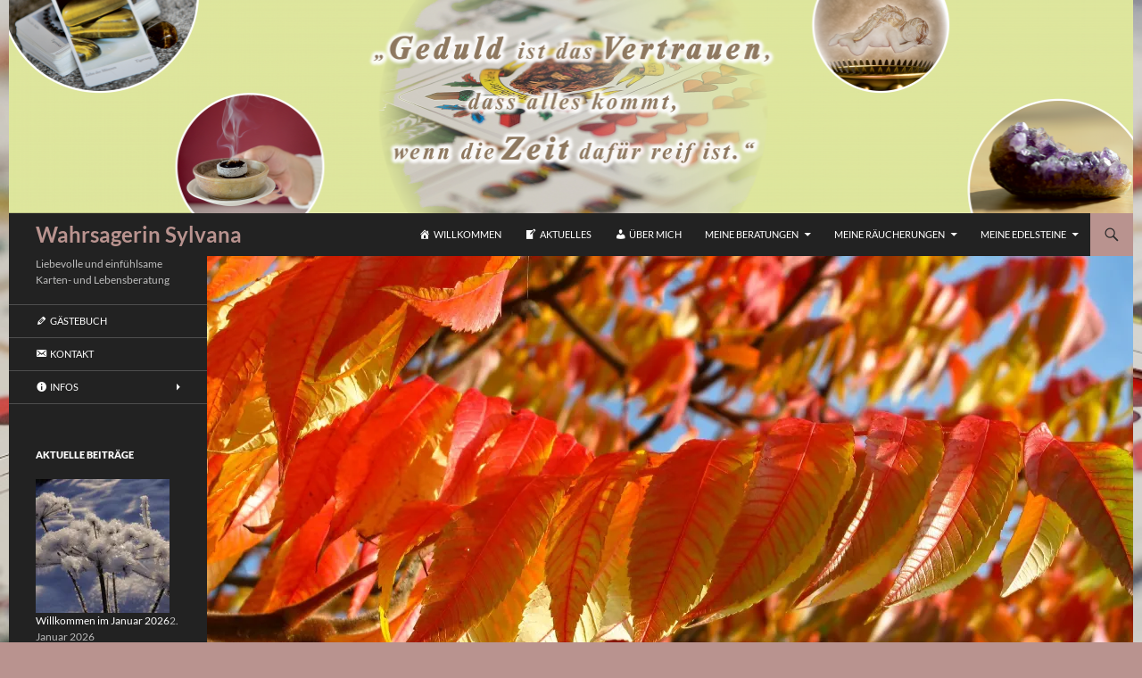

--- FILE ---
content_type: text/html; charset=UTF-8
request_url: https://wahrsagerin-sylvana.de/sylvanas-wochenblick-vom-18-09-24-09-2017/
body_size: 56165
content:
<!DOCTYPE html>
<html lang="de">
<head>
	<meta charset="UTF-8">
	<meta name="viewport" content="width=device-width, initial-scale=1.0">
	
	<link rel="profile" href="https://gmpg.org/xfn/11">
	<link rel="pingback" href="https://wahrsagerin-sylvana.de/xmlrpc.php">
	<meta name='robots' content='index, follow, max-image-preview:large, max-snippet:-1, max-video-preview:-1' />
<!-- Jetpack Site Verification Tags -->
<meta name="google-site-verification" content="_cOJwOggeoSilaZBar9RKKFBHzB4GmRyEk0T5GSBcek" />

	<!-- This site is optimized with the Yoast SEO plugin v26.7 - https://yoast.com/wordpress/plugins/seo/ -->
	<title>Sylvanas Wochenblick vom 18.09. - 24.09. 2017 - Wahrsagerin Sylvana</title>
	<link rel="canonical" href="https://wahrsagerin-sylvana.de/sylvanas-wochenblick-vom-18-09-24-09-2017/" />
	<meta property="og:locale" content="de_DE" />
	<meta property="og:type" content="article" />
	<meta property="og:title" content="Sylvanas Wochenblick vom 18.09. - 24.09. 2017 - Wahrsagerin Sylvana" />
	<meta property="og:description" content="Meine Lieben, das Motto dieser Woche lautet:&#8222;Harmonie und Glück&#8220;. In dieser Woche wechselt die Sonne in das Zeichen Waage, zeitgleich findet die jährliche Tagundnachtgleiche  statt. Tagundnachtgleiche, Herbstbeginn &#8211; wie jedes Jahr eine der schönsten Zeiten überhaupt, die wir in vollen Zügen genießen sollten. Dies ist eine Phase der Harmonie und des Ausgleichs der Kräfte im &hellip; Sylvanas Wochenblick vom 18.09. &#8211; 24.09. 2017 weiterlesen &rarr;" />
	<meta property="og:url" content="https://wahrsagerin-sylvana.de/sylvanas-wochenblick-vom-18-09-24-09-2017/" />
	<meta property="og:site_name" content="Wahrsagerin Sylvana" />
	<meta property="article:publisher" content="https://www.facebook.com/pages/Wahrsagerin-Sylvana/238927229615950" />
	<meta property="article:published_time" content="2017-09-15T06:00:15+00:00" />
	<meta property="og:image" content="https://i0.wp.com/wahrsagerin-sylvana.de/wp-content/uploads/2017/09/orange-202494_1920.jpg?fit=1920%2C1440&ssl=1" />
	<meta property="og:image:width" content="1920" />
	<meta property="og:image:height" content="1440" />
	<meta property="og:image:type" content="image/jpeg" />
	<meta name="author" content="Sylvia Zschüttig" />
	<meta name="twitter:label1" content="Verfasst von" />
	<meta name="twitter:data1" content="Sylvia Zschüttig" />
	<meta name="twitter:label2" content="Geschätzte Lesezeit" />
	<meta name="twitter:data2" content="1 Minute" />
	<script type="application/ld+json" class="yoast-schema-graph">{"@context":"https://schema.org","@graph":[{"@type":"Article","@id":"https://wahrsagerin-sylvana.de/sylvanas-wochenblick-vom-18-09-24-09-2017/#article","isPartOf":{"@id":"https://wahrsagerin-sylvana.de/sylvanas-wochenblick-vom-18-09-24-09-2017/"},"author":{"name":"Sylvia Zschüttig","@id":"https://wahrsagerin-sylvana.de/#/schema/person/00997eb7514cc77be6ca56dd47a72ea7"},"headline":"Sylvanas Wochenblick vom 18.09. &#8211; 24.09. 2017","datePublished":"2017-09-15T06:00:15+00:00","mainEntityOfPage":{"@id":"https://wahrsagerin-sylvana.de/sylvanas-wochenblick-vom-18-09-24-09-2017/"},"wordCount":243,"image":{"@id":"https://wahrsagerin-sylvana.de/sylvanas-wochenblick-vom-18-09-24-09-2017/#primaryimage"},"thumbnailUrl":"https://i0.wp.com/wahrsagerin-sylvana.de/wp-content/uploads/2017/09/orange-202494_1920.jpg?fit=1920%2C1440&ssl=1","articleSection":["Sylvanas Wochenblick"],"inLanguage":"de"},{"@type":"WebPage","@id":"https://wahrsagerin-sylvana.de/sylvanas-wochenblick-vom-18-09-24-09-2017/","url":"https://wahrsagerin-sylvana.de/sylvanas-wochenblick-vom-18-09-24-09-2017/","name":"Sylvanas Wochenblick vom 18.09. - 24.09. 2017 - Wahrsagerin Sylvana","isPartOf":{"@id":"https://wahrsagerin-sylvana.de/#website"},"primaryImageOfPage":{"@id":"https://wahrsagerin-sylvana.de/sylvanas-wochenblick-vom-18-09-24-09-2017/#primaryimage"},"image":{"@id":"https://wahrsagerin-sylvana.de/sylvanas-wochenblick-vom-18-09-24-09-2017/#primaryimage"},"thumbnailUrl":"https://i0.wp.com/wahrsagerin-sylvana.de/wp-content/uploads/2017/09/orange-202494_1920.jpg?fit=1920%2C1440&ssl=1","datePublished":"2017-09-15T06:00:15+00:00","author":{"@id":"https://wahrsagerin-sylvana.de/#/schema/person/00997eb7514cc77be6ca56dd47a72ea7"},"breadcrumb":{"@id":"https://wahrsagerin-sylvana.de/sylvanas-wochenblick-vom-18-09-24-09-2017/#breadcrumb"},"inLanguage":"de","potentialAction":[{"@type":"ReadAction","target":["https://wahrsagerin-sylvana.de/sylvanas-wochenblick-vom-18-09-24-09-2017/"]}]},{"@type":"ImageObject","inLanguage":"de","@id":"https://wahrsagerin-sylvana.de/sylvanas-wochenblick-vom-18-09-24-09-2017/#primaryimage","url":"https://i0.wp.com/wahrsagerin-sylvana.de/wp-content/uploads/2017/09/orange-202494_1920.jpg?fit=1920%2C1440&ssl=1","contentUrl":"https://i0.wp.com/wahrsagerin-sylvana.de/wp-content/uploads/2017/09/orange-202494_1920.jpg?fit=1920%2C1440&ssl=1","width":1920,"height":1440},{"@type":"BreadcrumbList","@id":"https://wahrsagerin-sylvana.de/sylvanas-wochenblick-vom-18-09-24-09-2017/#breadcrumb","itemListElement":[{"@type":"ListItem","position":1,"name":"Home","item":"https://wahrsagerin-sylvana.de/"},{"@type":"ListItem","position":2,"name":"Aktuelles","item":"https://wahrsagerin-sylvana.de/aktuelles/"},{"@type":"ListItem","position":3,"name":"Sylvanas Wochenblick vom 18.09. &#8211; 24.09. 2017"}]},{"@type":"WebSite","@id":"https://wahrsagerin-sylvana.de/#website","url":"https://wahrsagerin-sylvana.de/","name":"Wahrsagerin Sylvana","description":"Liebevolle und einfühlsame Karten- und Lebensberatung","potentialAction":[{"@type":"SearchAction","target":{"@type":"EntryPoint","urlTemplate":"https://wahrsagerin-sylvana.de/?s={search_term_string}"},"query-input":{"@type":"PropertyValueSpecification","valueRequired":true,"valueName":"search_term_string"}}],"inLanguage":"de"},{"@type":"Person","@id":"https://wahrsagerin-sylvana.de/#/schema/person/00997eb7514cc77be6ca56dd47a72ea7","name":"Sylvia Zschüttig","image":{"@type":"ImageObject","inLanguage":"de","@id":"https://wahrsagerin-sylvana.de/#/schema/person/image/","url":"https://secure.gravatar.com/avatar/b2b2e16ccb752fd62f2c442678558dd87fe69dad4a4c00c3c4eefbed5b2d209a?s=96&d=mm&r=g","contentUrl":"https://secure.gravatar.com/avatar/b2b2e16ccb752fd62f2c442678558dd87fe69dad4a4c00c3c4eefbed5b2d209a?s=96&d=mm&r=g","caption":"Sylvia Zschüttig"},"sameAs":["http://wahrsagerin-sylvana.de/"],"url":"https://wahrsagerin-sylvana.de/author/esolady51/"}]}</script>
	<!-- / Yoast SEO plugin. -->


<link rel='dns-prefetch' href='//secure.gravatar.com' />
<link rel='dns-prefetch' href='//stats.wp.com' />
<link rel='dns-prefetch' href='//v0.wordpress.com' />
<link rel='dns-prefetch' href='//www.googletagmanager.com' />
<link rel='dns-prefetch' href='//pagead2.googlesyndication.com' />
<link rel='preconnect' href='//i0.wp.com' />
<link rel='preconnect' href='//c0.wp.com' />
<link rel="alternate" type="application/rss+xml" title="Wahrsagerin Sylvana &raquo; Feed" href="https://wahrsagerin-sylvana.de/feed/" />
<link rel="alternate" type="application/rss+xml" title="Wahrsagerin Sylvana &raquo; Kommentar-Feed" href="https://wahrsagerin-sylvana.de/comments/feed/" />
<link rel="alternate" title="oEmbed (JSON)" type="application/json+oembed" href="https://wahrsagerin-sylvana.de/wp-json/oembed/1.0/embed?url=https%3A%2F%2Fwahrsagerin-sylvana.de%2Fsylvanas-wochenblick-vom-18-09-24-09-2017%2F" />
<link rel="alternate" title="oEmbed (XML)" type="text/xml+oembed" href="https://wahrsagerin-sylvana.de/wp-json/oembed/1.0/embed?url=https%3A%2F%2Fwahrsagerin-sylvana.de%2Fsylvanas-wochenblick-vom-18-09-24-09-2017%2F&#038;format=xml" />
<style id='wp-img-auto-sizes-contain-inline-css'>
img:is([sizes=auto i],[sizes^="auto," i]){contain-intrinsic-size:3000px 1500px}
/*# sourceURL=wp-img-auto-sizes-contain-inline-css */
</style>
<link rel='stylesheet' id='twentyfourteen-jetpack-css' href='https://c0.wp.com/p/jetpack/15.4/modules/theme-tools/compat/twentyfourteen.css' media='all' />
<link rel='stylesheet' id='jetpack_related-posts-css' href='https://c0.wp.com/p/jetpack/15.4/modules/related-posts/related-posts.css' media='all' />
<link rel='stylesheet' id='dashicons-css' href='https://c0.wp.com/c/6.9/wp-includes/css/dashicons.min.css' media='all' />
<link rel='stylesheet' id='menu-icons-extra-css' href='https://wahrsagerin-sylvana.de/wp-content/plugins/menu-icons/css/extra.min.css?ver=0.13.20' media='all' />
<style id='wp-emoji-styles-inline-css'>

	img.wp-smiley, img.emoji {
		display: inline !important;
		border: none !important;
		box-shadow: none !important;
		height: 1em !important;
		width: 1em !important;
		margin: 0 0.07em !important;
		vertical-align: -0.1em !important;
		background: none !important;
		padding: 0 !important;
	}
/*# sourceURL=wp-emoji-styles-inline-css */
</style>
<style id='wp-block-library-inline-css'>
:root{--wp-block-synced-color:#7a00df;--wp-block-synced-color--rgb:122,0,223;--wp-bound-block-color:var(--wp-block-synced-color);--wp-editor-canvas-background:#ddd;--wp-admin-theme-color:#007cba;--wp-admin-theme-color--rgb:0,124,186;--wp-admin-theme-color-darker-10:#006ba1;--wp-admin-theme-color-darker-10--rgb:0,107,160.5;--wp-admin-theme-color-darker-20:#005a87;--wp-admin-theme-color-darker-20--rgb:0,90,135;--wp-admin-border-width-focus:2px}@media (min-resolution:192dpi){:root{--wp-admin-border-width-focus:1.5px}}.wp-element-button{cursor:pointer}:root .has-very-light-gray-background-color{background-color:#eee}:root .has-very-dark-gray-background-color{background-color:#313131}:root .has-very-light-gray-color{color:#eee}:root .has-very-dark-gray-color{color:#313131}:root .has-vivid-green-cyan-to-vivid-cyan-blue-gradient-background{background:linear-gradient(135deg,#00d084,#0693e3)}:root .has-purple-crush-gradient-background{background:linear-gradient(135deg,#34e2e4,#4721fb 50%,#ab1dfe)}:root .has-hazy-dawn-gradient-background{background:linear-gradient(135deg,#faaca8,#dad0ec)}:root .has-subdued-olive-gradient-background{background:linear-gradient(135deg,#fafae1,#67a671)}:root .has-atomic-cream-gradient-background{background:linear-gradient(135deg,#fdd79a,#004a59)}:root .has-nightshade-gradient-background{background:linear-gradient(135deg,#330968,#31cdcf)}:root .has-midnight-gradient-background{background:linear-gradient(135deg,#020381,#2874fc)}:root{--wp--preset--font-size--normal:16px;--wp--preset--font-size--huge:42px}.has-regular-font-size{font-size:1em}.has-larger-font-size{font-size:2.625em}.has-normal-font-size{font-size:var(--wp--preset--font-size--normal)}.has-huge-font-size{font-size:var(--wp--preset--font-size--huge)}.has-text-align-center{text-align:center}.has-text-align-left{text-align:left}.has-text-align-right{text-align:right}.has-fit-text{white-space:nowrap!important}#end-resizable-editor-section{display:none}.aligncenter{clear:both}.items-justified-left{justify-content:flex-start}.items-justified-center{justify-content:center}.items-justified-right{justify-content:flex-end}.items-justified-space-between{justify-content:space-between}.screen-reader-text{border:0;clip-path:inset(50%);height:1px;margin:-1px;overflow:hidden;padding:0;position:absolute;width:1px;word-wrap:normal!important}.screen-reader-text:focus{background-color:#ddd;clip-path:none;color:#444;display:block;font-size:1em;height:auto;left:5px;line-height:normal;padding:15px 23px 14px;text-decoration:none;top:5px;width:auto;z-index:100000}html :where(.has-border-color){border-style:solid}html :where([style*=border-top-color]){border-top-style:solid}html :where([style*=border-right-color]){border-right-style:solid}html :where([style*=border-bottom-color]){border-bottom-style:solid}html :where([style*=border-left-color]){border-left-style:solid}html :where([style*=border-width]){border-style:solid}html :where([style*=border-top-width]){border-top-style:solid}html :where([style*=border-right-width]){border-right-style:solid}html :where([style*=border-bottom-width]){border-bottom-style:solid}html :where([style*=border-left-width]){border-left-style:solid}html :where(img[class*=wp-image-]){height:auto;max-width:100%}:where(figure){margin:0 0 1em}html :where(.is-position-sticky){--wp-admin--admin-bar--position-offset:var(--wp-admin--admin-bar--height,0px)}@media screen and (max-width:600px){html :where(.is-position-sticky){--wp-admin--admin-bar--position-offset:0px}}
/*wp_block_styles_on_demand_placeholder:696ae92e07671*/
/*# sourceURL=wp-block-library-inline-css */
</style>
<style id='classic-theme-styles-inline-css'>
/*! This file is auto-generated */
.wp-block-button__link{color:#fff;background-color:#32373c;border-radius:9999px;box-shadow:none;text-decoration:none;padding:calc(.667em + 2px) calc(1.333em + 2px);font-size:1.125em}.wp-block-file__button{background:#32373c;color:#fff;text-decoration:none}
/*# sourceURL=/wp-includes/css/classic-themes.min.css */
</style>
<link rel='stylesheet' id='twentyfourteen-lato-css' href='https://wahrsagerin-sylvana.de/wp-content/themes/twentyfourteen/fonts/font-lato.css?ver=20230328' media='all' />
<link rel='stylesheet' id='genericons-css' href='https://wahrsagerin-sylvana.de/wp-content/plugins/menu-icons/vendor/codeinwp/icon-picker/css/types/genericons.min.css?ver=3.4' media='all' />
<link rel='stylesheet' id='twentyfourteen-style-css' href='https://wahrsagerin-sylvana.de/wp-content/themes/twentyfourteen/style.css?ver=20251202' media='all' />
<link rel='stylesheet' id='twentyfourteen-block-style-css' href='https://wahrsagerin-sylvana.de/wp-content/themes/twentyfourteen/css/blocks.css?ver=20250715' media='all' />
<script id="jetpack_related-posts-js-extra">
var related_posts_js_options = {"post_heading":"h4"};
//# sourceURL=jetpack_related-posts-js-extra
</script>
<script src="https://c0.wp.com/p/jetpack/15.4/_inc/build/related-posts/related-posts.min.js" id="jetpack_related-posts-js"></script>
<script src="https://c0.wp.com/c/6.9/wp-includes/js/jquery/jquery.min.js" id="jquery-core-js"></script>
<script src="https://c0.wp.com/c/6.9/wp-includes/js/jquery/jquery-migrate.min.js" id="jquery-migrate-js"></script>
<script src="https://wahrsagerin-sylvana.de/wp-content/themes/twentyfourteen/js/functions.js?ver=20250729" id="twentyfourteen-script-js" defer data-wp-strategy="defer"></script>
<link rel="https://api.w.org/" href="https://wahrsagerin-sylvana.de/wp-json/" /><link rel="alternate" title="JSON" type="application/json" href="https://wahrsagerin-sylvana.de/wp-json/wp/v2/posts/4566" /><link rel="EditURI" type="application/rsd+xml" title="RSD" href="https://wahrsagerin-sylvana.de/xmlrpc.php?rsd" />
<meta name="generator" content="WordPress 6.9" />
<link rel='shortlink' href='https://wp.me/p5MxZz-1bE' />
<style id="fourteen-colors" type="text/css">/* Custom Contrast Color */
		.site:before,
		#secondary,
		.site-header,
		.site-footer,
		.menu-toggle,
		.featured-content,
		.featured-content .entry-header,
		.slider-direction-nav a,
		.ie8 .featured-content,
		.ie8 .site:before,
		.has-black-background-color {
			background-color: #222222;
		}

		.has-black-color {
			color: #222222;
		}

		.grid .featured-content .entry-header,
		.ie8 .grid .featured-content .entry-header {
			border-color: #222222;
		}

		.slider-control-paging a:before {
			background-color: rgba(255,255,255,.33);
		}

		.hentry .mejs-mediaelement,
		.widget .mejs-mediaelement,
 		.hentry .mejs-container .mejs-controls,
 		.widget .mejs-container .mejs-controls {
			background: #222222;
		}

		/* Player controls need separation from the contrast background */
		.primary-sidebar .mejs-controls,
		.site-footer .mejs-controls {
			border: 1px solid;
		}
		
			.content-sidebar .widget_twentyfourteen_ephemera .widget-title:before {
				background: #222222;
			}

			.paging-navigation,
			.content-sidebar .widget .widget-title {
				border-top-color: #222222;
			}

			.content-sidebar .widget .widget-title, 
			.content-sidebar .widget .widget-title a,
			.paging-navigation,
			.paging-navigation a:hover,
			.paging-navigation a {
				color: #222222;
			}

			/* Override the site title color option with an over-qualified selector, as the option is hidden. */
			h1.site-title a {
				color: #fff;
			}
		
		.menu-toggle:active,
		.menu-toggle:focus,
		.menu-toggle:hover {
			background-color: #666666;
		}
		/* Custom accent color. */
		button,
		.button,
		.contributor-posts-link,
		input[type="button"],
		input[type="reset"],
		input[type="submit"],
		.search-toggle,
		.hentry .mejs-controls .mejs-time-rail .mejs-time-current,
		.widget .mejs-controls .mejs-time-rail .mejs-time-current,
		.hentry .mejs-overlay:hover .mejs-overlay-button,
		.widget .mejs-overlay:hover .mejs-overlay-button,
		.widget button,
		.widget .button,
		.widget input[type="button"],
		.widget input[type="reset"],
		.widget input[type="submit"],
		.widget_calendar tbody a,
		.content-sidebar .widget input[type="button"],
		.content-sidebar .widget input[type="reset"],
		.content-sidebar .widget input[type="submit"],
		.slider-control-paging .slider-active:before,
		.slider-control-paging .slider-active:hover:before,
		.slider-direction-nav a:hover,
		.ie8 .primary-navigation ul ul,
		.ie8 .secondary-navigation ul ul,
		.ie8 .primary-navigation li:hover > a,
		.ie8 .primary-navigation li.focus > a,
		.ie8 .secondary-navigation li:hover > a,
		.ie8 .secondary-navigation li.focus > a,
		.wp-block-file .wp-block-file__button,
		.wp-block-button__link,
		.has-green-background-color {
			background-color: #b9938f;
		}

		.site-navigation a:hover,
		.is-style-outline .wp-block-button__link:not(.has-text-color),
		.has-green-color {
			color: #b9938f;
		}

		::-moz-selection {
			background: #b9938f;
		}

		::selection {
			background: #b9938f;
		}

		.paging-navigation .page-numbers.current {
			border-color: #b9938f;
		}

		@media screen and (min-width: 782px) {
			.primary-navigation li:hover > a,
			.primary-navigation li.focus > a,
			.primary-navigation ul ul {
				background-color: #b9938f;
			}
		}

		@media screen and (min-width: 1008px) {
			.secondary-navigation li:hover > a,
			.secondary-navigation li.focus > a,
			.secondary-navigation ul ul {
				background-color: #b9938f;
			}
		}
	
			.contributor-posts-link,
			.button,
			button,
			input[type="button"],
			input[type="reset"],
			input[type="submit"],
			.search-toggle:before,
			.hentry .mejs-overlay:hover .mejs-overlay-button,
			.widet .mejs-overlay:hover .mejs-overlay-button,
			.widget button,
			.widget .button,
			.widget input[type="button"],
			.widget input[type="reset"],
			.widget input[type="submit"],
			.widget_calendar tbody a,
			.widget_calendar tbody a:hover,
			.site-footer .widget_calendar tbody a,
			.content-sidebar .widget input[type="button"],
			.content-sidebar .widget input[type="reset"],
			.content-sidebar .widget input[type="submit"],
			button:hover,
			button:focus,
			.button:hover,
			.button:focus,
			.widget a.button:hover,
			.widget a.button:focus,
			.widget a.button:active,
			.content-sidebar .widget a.button,
			.content-sidebar .widget a.button:hover,
			.content-sidebar .widget a.button:focus,
			.content-sidebar .widget a.button:active,
			.contributor-posts-link:hover,
			.contributor-posts-link:active,
			input[type="button"]:hover,
			input[type="button"]:focus,
			input[type="reset"]:hover,
			input[type="reset"]:focus,
			input[type="submit"]:hover,
			input[type="submit"]:focus,
			.slider-direction-nav a:hover:before,
			.ie8 .primary-navigation li:hover > a,
			.ie8 .primary-navigation li.focus > a,
			.ie8 .secondary-navigation li:hover > a,
			.ie8 .secondary-navigation li.focus > a,
			.is-style-outline .wp-block-button__link:not(.has-text-color):hover,
			.is-style-outline .wp-block-button__link:not(.has-text-color):focus,
			.wp-block-button__link {
				color: #2b2b2b;
			}

			@media screen and (min-width: 782px) {
				.site-navigation li .current_page_item > a,
				.site-navigation li .current_page_ancestor > a,
				.site-navigation li .current-menu-item > a,
				.site-navigation li .current-menu-ancestor > a,
				.primary-navigation ul ul a,
				.primary-navigation li:hover > a,
				.primary-navigation li.focus > a,
				.primary-navigation ul ul {
					color: #2b2b2b;
				}
			}

			@media screen and (min-width: 1008px) {
				.secondary-navigation ul ul a,
				.secondary-navigation li:hover > a,
				.secondary-navigation li.focus > a,
				.secondary-navigation ul ul {
					color: #2b2b2b;
				}
			}

			::selection {
				color: #2b2b2b;
			}

			::-moz-selection {
				color: #2b2b2b;
			}

			.hentry .mejs-controls .mejs-time-rail .mejs-time-loaded,
			.widget .mejs-controls .mejs-time-rail .mejs-time-loaded {
				background-color: #2b2b2b;
			}

		
		/* Generated variants of custom accent color. */
		a,
		.content-sidebar .widget a {
			color: #916b67;
		}

		.contributor-posts-link:hover,
		.button:hover,
		.button:focus,
		.slider-control-paging a:hover:before,
		.search-toggle:hover,
		.search-toggle.active,
		.search-box,
		.widget_calendar tbody a:hover,
		button:hover,
		button:focus,
		input[type="button"]:hover,
		input[type="button"]:focus,
		input[type="reset"]:hover,
		input[type="reset"]:focus,
		input[type="submit"]:hover,
		input[type="submit"]:focus,
		.widget button:hover,
		.widget .button:hover,
		.widget button:focus,
		.widget .button:focus,
		.widget input[type="button"]:hover,
		.widget input[type="button"]:focus,
		.widget input[type="reset"]:hover,
		.widget input[type="reset"]:focus,
		.widget input[type="submit"]:hover,
		.widget input[type="submit"]:focus,
		.content-sidebar .widget input[type="button"]:hover,
		.content-sidebar .widget input[type="button"]:focus,
		.content-sidebar .widget input[type="reset"]:hover,
		.content-sidebar .widget input[type="reset"]:focus,
		.content-sidebar .widget input[type="submit"]:hover,
		.content-sidebar .widget input[type="submit"]:focus,
		.ie8 .primary-navigation ul ul a:hover,
		.ie8 .primary-navigation ul ul li.focus > a,
		.ie8 .secondary-navigation ul ul a:hover,
		.ie8 .secondary-navigation ul ul li.focus > a,
		.wp-block-file .wp-block-file__button:hover,
		.wp-block-file .wp-block-file__button:focus,
		.wp-block-button__link:not(.has-text-color):hover,
		.wp-block-button__link:not(.has-text-color):focus,
		.is-style-outline .wp-block-button__link:not(.has-text-color):hover,
		.is-style-outline .wp-block-button__link:not(.has-text-color):focus {
			background-color: #d6b0ac;
		}

		.featured-content a:hover,
		.featured-content .entry-title a:hover,
		.widget a:hover,
		.widget-title a:hover,
		.widget_twentyfourteen_ephemera .entry-meta a:hover,
		.hentry .mejs-controls .mejs-button button:hover,
		.widget .mejs-controls .mejs-button button:hover,
		.site-info a:hover,
		.featured-content a:hover,
		.wp-block-latest-comments_comment-meta a:hover,
		.wp-block-latest-comments_comment-meta a:focus {
			color: #d6b0ac;
		}

		a:active,
		a:hover,
		.entry-title a:hover,
		.entry-meta a:hover,
		.cat-links a:hover,
		.entry-content .edit-link a:hover,
		.post-navigation a:hover,
		.image-navigation a:hover,
		.comment-author a:hover,
		.comment-list .pingback a:hover,
		.comment-list .trackback a:hover,
		.comment-metadata a:hover,
		.comment-reply-title small a:hover,
		.content-sidebar .widget a:hover,
		.content-sidebar .widget .widget-title a:hover,
		.content-sidebar .widget_twentyfourteen_ephemera .entry-meta a:hover {
			color: #ae8884;
		}

		.page-links a:hover,
		.paging-navigation a:hover {
			border-color: #ae8884;
		}

		.entry-meta .tag-links a:hover:before {
			border-right-color: #ae8884;
		}

		.page-links a:hover,
		.entry-meta .tag-links a:hover {
			background-color: #ae8884;
		}

		@media screen and (min-width: 782px) {
			.primary-navigation ul ul a:hover,
			.primary-navigation ul ul li.focus > a {
				background-color: #d6b0ac;
			}
		}

		@media screen and (min-width: 1008px) {
			.secondary-navigation ul ul a:hover,
			.secondary-navigation ul ul li.focus > a {
				background-color: #d6b0ac;
			}
		}

		button:active,
		.button:active,
		.contributor-posts-link:active,
		input[type="button"]:active,
		input[type="reset"]:active,
		input[type="submit"]:active,
		.widget input[type="button"]:active,
		.widget input[type="reset"]:active,
		.widget input[type="submit"]:active,
		.content-sidebar .widget input[type="button"]:active,
		.content-sidebar .widget input[type="reset"]:active,
		.content-sidebar .widget input[type="submit"]:active,
		.wp-block-file .wp-block-file__button:active,
		.wp-block-button__link:active {
			background-color: #eac4c0;
		}

		.site-navigation .current_page_item > a,
		.site-navigation .current_page_ancestor > a,
		.site-navigation .current-menu-item > a,
		.site-navigation .current-menu-ancestor > a {
			color: #eac4c0;
		}
	</style><meta name="generator" content="Site Kit by Google 1.168.0" />	<style>img#wpstats{display:none}</style>
		
<!-- Durch Site Kit hinzugefügte Google AdSense Metatags -->
<meta name="google-adsense-platform-account" content="ca-host-pub-2644536267352236">
<meta name="google-adsense-platform-domain" content="sitekit.withgoogle.com">
<!-- Beende durch Site Kit hinzugefügte Google AdSense Metatags -->
<style id="custom-background-css">
body.custom-background { background-color: #b9938f; background-image: url("https://wahrsagerin-sylvana.de/wp-content/uploads/2023/02/hover2.jpg"); background-position: left top; background-size: cover; background-repeat: repeat; background-attachment: fixed; }
</style>
	
<!-- Von Site Kit hinzugefügtes Google-AdSense-Snippet -->
<script async src="https://pagead2.googlesyndication.com/pagead/js/adsbygoogle.js?client=ca-pub-1916806472090711&amp;host=ca-host-pub-2644536267352236" crossorigin="anonymous"></script>

<!-- Ende des von Site Kit hinzugefügten Google-AdSense-Snippets -->
<link rel="icon" href="https://i0.wp.com/wahrsagerin-sylvana.de/wp-content/uploads/2015/12/cropped-Kugel3-2.jpg?fit=32%2C32&#038;ssl=1" sizes="32x32" />
<link rel="icon" href="https://i0.wp.com/wahrsagerin-sylvana.de/wp-content/uploads/2015/12/cropped-Kugel3-2.jpg?fit=192%2C192&#038;ssl=1" sizes="192x192" />
<link rel="apple-touch-icon" href="https://i0.wp.com/wahrsagerin-sylvana.de/wp-content/uploads/2015/12/cropped-Kugel3-2.jpg?fit=180%2C180&#038;ssl=1" />
<meta name="msapplication-TileImage" content="https://i0.wp.com/wahrsagerin-sylvana.de/wp-content/uploads/2015/12/cropped-Kugel3-2.jpg?fit=270%2C270&#038;ssl=1" />
		<style id="wp-custom-css">
			/* -------Seite volle Breite und mittig-------*/

#page {
margin-left: auto;
margin-right: auto;
}

/* -------------------------------------------*/

/* -------------Text volle Breite-------------*/

.content-area {
padding-top: 48px;
}

.hentry {
margin: 0 auto 48px;
max-width: 672px;
}

.site-content .entry-header,
.site-content .entry-content,
.site-content .entry-summary,
.site-content .entry-meta,
.page-content {
margin: 0 auto;
max-width: 750px;
}

/* --------------------------------------------*/

/* -------------Contact Form 7 Styles----------*/
 
.wpcf7 {
background-color: #F0F0F0; 
border: 1px solid #222222;
}

.wpcf7-form { 
margin-left: 25px; 
margin-right: 25px; 
margin-top: 25px;
}

.wpcf7 select {
color: black;
width: 50% ;
font-size:20px !important;
}
/* ---------------------------------------------*/
/* --------------Editor Width Styles------------*/
html .mceContentBody {
	font-size: 100%;
	max-width: 750px;
}
/* ---------------------------------------------*/		</style>
		
<!-- Styles cached and displayed inline for speed. Generated by http://stylesplugin.com -->
<style type="text/css" id="styles-plugin-css">
.styles #page .site-title{font-size:24px}.styles #page .site-title a{color:#b9938f!important}
</style>
</head>

<body class="wp-singular post-template-default single single-post postid-4566 single-format-standard custom-background wp-embed-responsive wp-theme-twentyfourteen styles header-image full-width singular">
<a class="screen-reader-text skip-link" href="#content">
	Zum Inhalt springen</a>
<div id="page" class="hfeed site">
			<div id="site-header">
		<a href="https://wahrsagerin-sylvana.de/" rel="home" >
			<img src="https://wahrsagerin-sylvana.de/wp-content/uploads/2015/02/cropped-cropped-alex5.png" width="1260" height="239" alt="Wahrsagerin Sylvana" srcset="https://i0.wp.com/wahrsagerin-sylvana.de/wp-content/uploads/2015/02/cropped-cropped-alex5.png?w=1260&amp;ssl=1 1260w, https://i0.wp.com/wahrsagerin-sylvana.de/wp-content/uploads/2015/02/cropped-cropped-alex5.png?resize=300%2C57&amp;ssl=1 300w, https://i0.wp.com/wahrsagerin-sylvana.de/wp-content/uploads/2015/02/cropped-cropped-alex5.png?resize=1024%2C194&amp;ssl=1 1024w, https://i0.wp.com/wahrsagerin-sylvana.de/wp-content/uploads/2015/02/cropped-cropped-alex5.png?w=948&amp;ssl=1 948w" sizes="(max-width: 1260px) 100vw, 1260px" decoding="async" fetchpriority="high" />		</a>
	</div>
	
	<header id="masthead" class="site-header">
		<div class="header-main">
							<h1 class="site-title"><a href="https://wahrsagerin-sylvana.de/" rel="home" >Wahrsagerin Sylvana</a></h1>
			
			<div class="search-toggle">
				<a href="#search-container" class="screen-reader-text" aria-expanded="false" aria-controls="search-container">
					Suchen				</a>
			</div>

			<nav id="primary-navigation" class="site-navigation primary-navigation">
				<button class="menu-toggle">Primäres Menü</button>
				<div class="menu-header-container"><ul id="primary-menu" class="nav-menu"><li id="menu-item-3443" class="menu-item menu-item-type-post_type menu-item-object-page menu-item-home menu-item-3443"><a href="https://wahrsagerin-sylvana.de/"><i class="_mi _before dashicons dashicons-admin-home" aria-hidden="true"></i><span>Willkommen</span></a></li>
<li id="menu-item-3444" class="menu-item menu-item-type-post_type menu-item-object-page current_page_parent menu-item-3444"><a href="https://wahrsagerin-sylvana.de/aktuelles/"><i class="_mi _before dashicons dashicons-welcome-write-blog" aria-hidden="true"></i><span>Aktuelles</span></a></li>
<li id="menu-item-3445" class="menu-item menu-item-type-post_type menu-item-object-page menu-item-3445"><a href="https://wahrsagerin-sylvana.de/ueber-mich/"><i class="_mi _before dashicons dashicons-admin-users" aria-hidden="true"></i><span>Über mich</span></a></li>
<li id="menu-item-9358" class="menu-item menu-item-type-custom menu-item-object-custom menu-item-has-children menu-item-9358"><a>Meine Beratungen</a>
<ul class="sub-menu">
	<li id="menu-item-3446" class="menu-item menu-item-type-post_type menu-item-object-page menu-item-3446"><a href="https://wahrsagerin-sylvana.de/beratungen-und-preise/">Beratungen und Preise</a></li>
	<li id="menu-item-3680" class="menu-item menu-item-type-post_type menu-item-object-page menu-item-3680"><a href="https://wahrsagerin-sylvana.de/telefonische-beratung/">Telefonische Beratung</a></li>
	<li id="menu-item-7924" class="menu-item menu-item-type-post_type menu-item-object-page menu-item-7924"><a href="https://wahrsagerin-sylvana.de/video-beratung/">Video Beratung</a></li>
</ul>
</li>
<li id="menu-item-9359" class="menu-item menu-item-type-custom menu-item-object-custom menu-item-has-children menu-item-9359"><a>Meine Räucherungen</a>
<ul class="sub-menu">
	<li id="menu-item-3447" class="menu-item menu-item-type-post_type menu-item-object-page menu-item-3447"><a href="https://wahrsagerin-sylvana.de/raeuchern/">Räuchern</a></li>
</ul>
</li>
<li id="menu-item-9360" class="menu-item menu-item-type-custom menu-item-object-custom menu-item-has-children menu-item-9360"><a>Meine Edelsteine</a>
<ul class="sub-menu">
	<li id="menu-item-3448" class="menu-item menu-item-type-post_type menu-item-object-page menu-item-3448"><a href="https://wahrsagerin-sylvana.de/edel-und-heilsteine/">Edel- und Heilsteine</a></li>
</ul>
</li>
</ul></div>			</nav>
		</div>

		<div id="search-container" class="search-box-wrapper hide">
			<div class="search-box">
				<form role="search" method="get" class="search-form" action="https://wahrsagerin-sylvana.de/">
				<label>
					<span class="screen-reader-text">Suche nach:</span>
					<input type="search" class="search-field" placeholder="Suchen …" value="" name="s" />
				</label>
				<input type="submit" class="search-submit" value="Suchen" />
			</form>			</div>
		</div>
	</header><!-- #masthead -->

	<div id="main" class="site-main">

	<div id="primary" class="content-area">
		<div id="content" class="site-content" role="main">
			
<article id="post-4566" class="post-4566 post type-post status-publish format-standard has-post-thumbnail hentry category-sylvanas-wochenblick">
	
		<div class="post-thumbnail">
			<img width="1038" height="576" src="https://i0.wp.com/wahrsagerin-sylvana.de/wp-content/uploads/2017/09/orange-202494_1920.jpg?resize=1038%2C576&amp;ssl=1" class="attachment-twentyfourteen-full-width size-twentyfourteen-full-width wp-post-image" alt="" decoding="async" srcset="https://i0.wp.com/wahrsagerin-sylvana.de/wp-content/uploads/2017/09/orange-202494_1920.jpg?resize=672%2C372&amp;ssl=1 672w, https://i0.wp.com/wahrsagerin-sylvana.de/wp-content/uploads/2017/09/orange-202494_1920.jpg?resize=1038%2C576&amp;ssl=1 1038w" sizes="(max-width: 1038px) 100vw, 1038px" data-attachment-id="4571" data-permalink="https://wahrsagerin-sylvana.de/sylvanas-wochenblick-vom-18-09-24-09-2017/orange-202494_1920/" data-orig-file="https://i0.wp.com/wahrsagerin-sylvana.de/wp-content/uploads/2017/09/orange-202494_1920.jpg?fit=1920%2C1440&amp;ssl=1" data-orig-size="1920,1440" data-comments-opened="0" data-image-meta="{&quot;aperture&quot;:&quot;0&quot;,&quot;credit&quot;:&quot;&quot;,&quot;camera&quot;:&quot;&quot;,&quot;caption&quot;:&quot;&quot;,&quot;created_timestamp&quot;:&quot;0&quot;,&quot;copyright&quot;:&quot;&quot;,&quot;focal_length&quot;:&quot;0&quot;,&quot;iso&quot;:&quot;0&quot;,&quot;shutter_speed&quot;:&quot;0&quot;,&quot;title&quot;:&quot;&quot;,&quot;orientation&quot;:&quot;0&quot;}" data-image-title="orange-202494_1920" data-image-description="" data-image-caption="" data-medium-file="https://i0.wp.com/wahrsagerin-sylvana.de/wp-content/uploads/2017/09/orange-202494_1920.jpg?fit=300%2C225&amp;ssl=1" data-large-file="https://i0.wp.com/wahrsagerin-sylvana.de/wp-content/uploads/2017/09/orange-202494_1920.jpg?fit=474%2C356&amp;ssl=1" />		</div>

		
	<header class="entry-header">
				<div class="entry-meta">
			<span class="cat-links"><a href="https://wahrsagerin-sylvana.de/category/sylvanas-wochenblick/" rel="category tag">Sylvanas Wochenblick</a></span>
		</div>
			<h1 class="entry-title">Sylvanas Wochenblick vom 18.09. &#8211; 24.09. 2017</h1>
		<div class="entry-meta">
			<span class="entry-date"><a href="https://wahrsagerin-sylvana.de/sylvanas-wochenblick-vom-18-09-24-09-2017/" rel="bookmark"><time class="entry-date" datetime="2017-09-15T08:00:15+02:00">15. September 2017</time></a></span> <span class="byline"><span class="author vcard"><a class="url fn n" href="https://wahrsagerin-sylvana.de/author/esolady51/" rel="author">Sylvia Zschüttig</a></span></span>		</div><!-- .entry-meta -->
	</header><!-- .entry-header -->

		<div class="entry-content">
		<p>Meine Lieben,</p>
<p style="text-align: justify;">das Motto dieser Woche lautet:<strong>&#8222;Harmonie und Glück&#8220;</strong>. In dieser Woche wechselt die Sonne in das Zeichen Waage, zeitgleich findet die jährliche Tagundnachtgleiche  statt. Tagundnachtgleiche, Herbstbeginn &#8211; wie jedes Jahr eine der schönsten Zeiten überhaupt, die wir in vollen Zügen genießen sollten. Dies ist eine Phase der Harmonie und des Ausgleichs der Kräfte im Jahres-Ablauf. Die milden Temperaturen und die bunten Herbstfarben wirken beruhigend und entspannt auf die Seele. Jupiter der Glücks- Planet befindet  sich ebenfalls noch bis Anfang Oktober in der Waage, deshalb lohnt es sich, darüber nachzudenken, wie wir unseren Alltag und unsere Beziehungen schöner und harmonischer gestalten können. Bei der Waage dreht sich zudem alles um die Liebe, um Treue und Verbundenheit in der Partnerschaft. Das gesellschaftliche Leben spielt für die Waage eine große Rolle:Konzerte, Vernissagen, Partys oder andere kulturelle Veranstaltungen haben Hochkonjunktur. In dieser Woche findet am 20.09. auch ein Neumond in der Jungfrau statt. Bereits ab den 19.09. ist keine gute Zeit für Entscheidungen von größerer Tragweite, wir könnten uns böse täuschen. Insgesamt gesehen ist das keine typische Arbeitswoche, in der man hart zu packt, auch wenn das von uns gefordert wird. Wichtig, in der Freizeit abschalten und nicht permanent Probleme wälzen, die werden dadurch weder besser noch gelöst.</p>
<p><strong>Ich wünsche uns eine harmonische Woche mit ganz viel Liebe und Verbundenheit.</strong></p>
<p><em>Eure Sylvana </em></p>

<div id='jp-relatedposts' class='jp-relatedposts' >
	<h3 class="jp-relatedposts-headline"><em>Ähnliche Beiträge</em></h3>
</div>	</div><!-- .entry-content -->
	
	</article><!-- #post-4566 -->
		<nav class="navigation post-navigation">
		<h1 class="screen-reader-text">
			Beitragsnavigation		</h1>
		<div class="nav-links">
			<a href="https://wahrsagerin-sylvana.de/die-kraft-der-heilsteine-die-koralle/" rel="prev"><span class="meta-nav">Vorheriger Beitrag</span>Die Kraft der Heilsteine &#8211; Die Koralle</a><a href="https://wahrsagerin-sylvana.de/energetische-raumreinigung-fuer-privat-und-gewerberaeume/" rel="next"><span class="meta-nav">Nächster Beitrag</span>Energetische Raumreinigung für Privat- und Gewerberäume</a>			</div><!-- .nav-links -->
		</nav><!-- .navigation -->
				</div><!-- #content -->
	</div><!-- #primary -->

<div id="secondary">
		<h2 class="site-description">Liebevolle und einfühlsame Karten- und Lebensberatung</h2>
	
		<nav class="navigation site-navigation secondary-navigation">
		<div class="menu-sidebar-container"><ul id="menu-sidebar" class="menu"><li id="menu-item-259" class="menu-item menu-item-type-post_type menu-item-object-page menu-item-259"><a href="https://wahrsagerin-sylvana.de/gaestebuch/"><i class="_mi _before dashicons dashicons-edit" aria-hidden="true"></i><span>Gästebuch</span></a></li>
<li id="menu-item-260" class="menu-item menu-item-type-post_type menu-item-object-page menu-item-260"><a href="https://wahrsagerin-sylvana.de/kontakt/"><i class="_mi _before dashicons dashicons-email-alt" aria-hidden="true"></i><span>Kontakt</span></a></li>
<li id="menu-item-7343" class="menu-item menu-item-type-custom menu-item-object-custom menu-item-has-children menu-item-7343"><a><i class="_mi _before dashicons dashicons-info" aria-hidden="true"></i><span>Infos</span></a>
<ul class="sub-menu">
	<li id="menu-item-7345" class="menu-item menu-item-type-post_type menu-item-object-page menu-item-privacy-policy menu-item-7345"><a rel="privacy-policy" href="https://wahrsagerin-sylvana.de/datenschutzerklaerung/">Datenschutzerklärung</a></li>
	<li id="menu-item-7344" class="menu-item menu-item-type-post_type menu-item-object-page menu-item-7344"><a href="https://wahrsagerin-sylvana.de/agb/">AGB</a></li>
	<li id="menu-item-7346" class="menu-item menu-item-type-post_type menu-item-object-page menu-item-7346"><a href="https://wahrsagerin-sylvana.de/impressum/">Impressum</a></li>
</ul>
</li>
</ul></div>	</nav>
	
		<div id="primary-sidebar" class="primary-sidebar widget-area" role="complementary">
		<aside id="block-9" class="widget widget_block"><h1 class="widget-title">Aktuelle Beiträge</h1><div class="wp-widget-group__inner-blocks"><ul class="wp-block-latest-posts__list has-dates wp-block-latest-posts has-small-font-size"><li><div class="wp-block-latest-posts__featured-image"><a href="https://wahrsagerin-sylvana.de/willkommen-im-januar-2026/" aria-label="Willkommen im Januar 2026"><img loading="lazy" decoding="async" width="150" height="150" src="https://i0.wp.com/wahrsagerin-sylvana.de/wp-content/uploads/2026/01/nature-4830724_1280.jpg?resize=150%2C150&amp;ssl=1" class="attachment-thumbnail size-thumbnail wp-post-image" alt="" style="max-width:150px;max-height:150px;" srcset="https://i0.wp.com/wahrsagerin-sylvana.de/wp-content/uploads/2026/01/nature-4830724_1280.jpg?resize=150%2C150&amp;ssl=1 150w, https://i0.wp.com/wahrsagerin-sylvana.de/wp-content/uploads/2026/01/nature-4830724_1280.jpg?zoom=2&amp;resize=150%2C150&amp;ssl=1 300w, https://i0.wp.com/wahrsagerin-sylvana.de/wp-content/uploads/2026/01/nature-4830724_1280.jpg?zoom=3&amp;resize=150%2C150&amp;ssl=1 450w" sizes="auto, (max-width: 150px) 100vw, 150px" data-attachment-id="10816" data-permalink="https://wahrsagerin-sylvana.de/willkommen-im-januar-2026/nature-4830724_1280/" data-orig-file="https://i0.wp.com/wahrsagerin-sylvana.de/wp-content/uploads/2026/01/nature-4830724_1280.jpg?fit=1280%2C853&amp;ssl=1" data-orig-size="1280,853" data-comments-opened="0" data-image-meta="{&quot;aperture&quot;:&quot;0&quot;,&quot;credit&quot;:&quot;&quot;,&quot;camera&quot;:&quot;&quot;,&quot;caption&quot;:&quot;&quot;,&quot;created_timestamp&quot;:&quot;0&quot;,&quot;copyright&quot;:&quot;&quot;,&quot;focal_length&quot;:&quot;0&quot;,&quot;iso&quot;:&quot;0&quot;,&quot;shutter_speed&quot;:&quot;0&quot;,&quot;title&quot;:&quot;&quot;,&quot;orientation&quot;:&quot;0&quot;}" data-image-title="nature-4830724_1280" data-image-description="" data-image-caption="" data-medium-file="https://i0.wp.com/wahrsagerin-sylvana.de/wp-content/uploads/2026/01/nature-4830724_1280.jpg?fit=300%2C200&amp;ssl=1" data-large-file="https://i0.wp.com/wahrsagerin-sylvana.de/wp-content/uploads/2026/01/nature-4830724_1280.jpg?fit=474%2C316&amp;ssl=1" /></a></div><a class="wp-block-latest-posts__post-title" href="https://wahrsagerin-sylvana.de/willkommen-im-januar-2026/">Willkommen im Januar 2026</a><time datetime="2026-01-02T08:00:14+01:00" class="wp-block-latest-posts__post-date">2. Januar 2026</time></li>
<li><div class="wp-block-latest-posts__featured-image"><a href="https://wahrsagerin-sylvana.de/wintersonnenwende-am-21-12-2025/" aria-label="Wintersonnenwende am 21.12.2025"><img loading="lazy" decoding="async" width="150" height="150" src="https://i0.wp.com/wahrsagerin-sylvana.de/wp-content/uploads/2017/12/mistletoe-2993567_1920.jpg?resize=150%2C150&amp;ssl=1" class="attachment-thumbnail size-thumbnail wp-post-image" alt="" style="max-width:150px;max-height:150px;" srcset="https://i0.wp.com/wahrsagerin-sylvana.de/wp-content/uploads/2017/12/mistletoe-2993567_1920.jpg?resize=150%2C150&amp;ssl=1 150w, https://i0.wp.com/wahrsagerin-sylvana.de/wp-content/uploads/2017/12/mistletoe-2993567_1920.jpg?zoom=2&amp;resize=150%2C150&amp;ssl=1 300w, https://i0.wp.com/wahrsagerin-sylvana.de/wp-content/uploads/2017/12/mistletoe-2993567_1920.jpg?zoom=3&amp;resize=150%2C150&amp;ssl=1 450w" sizes="auto, (max-width: 150px) 100vw, 150px" data-attachment-id="5212" data-permalink="https://wahrsagerin-sylvana.de/wintersonnenwende-am-22-12-2019/mistletoe-2993567_1920/" data-orig-file="https://i0.wp.com/wahrsagerin-sylvana.de/wp-content/uploads/2017/12/mistletoe-2993567_1920.jpg?fit=1920%2C1079&amp;ssl=1" data-orig-size="1920,1079" data-comments-opened="0" data-image-meta="{&quot;aperture&quot;:&quot;4.5&quot;,&quot;credit&quot;:&quot;&quot;,&quot;camera&quot;:&quot;ILCA-77M2&quot;,&quot;caption&quot;:&quot;&quot;,&quot;created_timestamp&quot;:&quot;0&quot;,&quot;copyright&quot;:&quot;&quot;,&quot;focal_length&quot;:&quot;35&quot;,&quot;iso&quot;:&quot;200&quot;,&quot;shutter_speed&quot;:&quot;0.0125&quot;,&quot;title&quot;:&quot;&quot;,&quot;orientation&quot;:&quot;0&quot;}" data-image-title="mistletoe-2993567_1920" data-image-description="" data-image-caption="" data-medium-file="https://i0.wp.com/wahrsagerin-sylvana.de/wp-content/uploads/2017/12/mistletoe-2993567_1920.jpg?fit=300%2C169&amp;ssl=1" data-large-file="https://i0.wp.com/wahrsagerin-sylvana.de/wp-content/uploads/2017/12/mistletoe-2993567_1920.jpg?fit=474%2C266&amp;ssl=1" /></a></div><a class="wp-block-latest-posts__post-title" href="https://wahrsagerin-sylvana.de/wintersonnenwende-am-21-12-2025/">Wintersonnenwende am 21.12.2025</a><time datetime="2025-12-19T08:00:37+01:00" class="wp-block-latest-posts__post-date">19. Dezember 2025</time></li>
<li><div class="wp-block-latest-posts__featured-image"><a href="https://wahrsagerin-sylvana.de/die-rauhnaechte-vom-24-12-2025-06-01-2026/" aria-label="Die Rauhnächte vom 24.12. 2025-06.01.2026"><img loading="lazy" decoding="async" width="150" height="150" src="https://i0.wp.com/wahrsagerin-sylvana.de/wp-content/uploads/2017/12/tree-2286510_1920.jpg?resize=150%2C150&amp;ssl=1" class="attachment-thumbnail size-thumbnail wp-post-image" alt="" style="max-width:150px;max-height:150px;" srcset="https://i0.wp.com/wahrsagerin-sylvana.de/wp-content/uploads/2017/12/tree-2286510_1920.jpg?resize=150%2C150&amp;ssl=1 150w, https://i0.wp.com/wahrsagerin-sylvana.de/wp-content/uploads/2017/12/tree-2286510_1920.jpg?zoom=2&amp;resize=150%2C150&amp;ssl=1 300w, https://i0.wp.com/wahrsagerin-sylvana.de/wp-content/uploads/2017/12/tree-2286510_1920.jpg?zoom=3&amp;resize=150%2C150&amp;ssl=1 450w" sizes="auto, (max-width: 150px) 100vw, 150px" data-attachment-id="5020" data-permalink="https://wahrsagerin-sylvana.de/tree-2286510_1920/" data-orig-file="https://i0.wp.com/wahrsagerin-sylvana.de/wp-content/uploads/2017/12/tree-2286510_1920.jpg?fit=1920%2C1255&amp;ssl=1" data-orig-size="1920,1255" data-comments-opened="0" data-image-meta="{&quot;aperture&quot;:&quot;0&quot;,&quot;credit&quot;:&quot;&quot;,&quot;camera&quot;:&quot;&quot;,&quot;caption&quot;:&quot;&quot;,&quot;created_timestamp&quot;:&quot;0&quot;,&quot;copyright&quot;:&quot;&quot;,&quot;focal_length&quot;:&quot;0&quot;,&quot;iso&quot;:&quot;0&quot;,&quot;shutter_speed&quot;:&quot;0&quot;,&quot;title&quot;:&quot;&quot;,&quot;orientation&quot;:&quot;0&quot;}" data-image-title="tree-2286510_1920" data-image-description="" data-image-caption="" data-medium-file="https://i0.wp.com/wahrsagerin-sylvana.de/wp-content/uploads/2017/12/tree-2286510_1920.jpg?fit=300%2C196&amp;ssl=1" data-large-file="https://i0.wp.com/wahrsagerin-sylvana.de/wp-content/uploads/2017/12/tree-2286510_1920.jpg?fit=474%2C310&amp;ssl=1" /></a></div><a class="wp-block-latest-posts__post-title" href="https://wahrsagerin-sylvana.de/die-rauhnaechte-vom-24-12-2025-06-01-2026/">Die Rauhnächte vom 24.12. 2025-06.01.2026</a><time datetime="2025-12-12T08:00:38+01:00" class="wp-block-latest-posts__post-date">12. Dezember 2025</time></li>
<li><div class="wp-block-latest-posts__featured-image"><a href="https://wahrsagerin-sylvana.de/gruesse-in-die-adventszeit-2025/" aria-label="Grüße in die Adventszeit 2025"><img loading="lazy" decoding="async" width="150" height="150" src="https://i0.wp.com/wahrsagerin-sylvana.de/wp-content/uploads/2025/12/christmas-7512131_1280.jpg?resize=150%2C150&amp;ssl=1" class="attachment-thumbnail size-thumbnail wp-post-image" alt="" style="max-width:150px;max-height:150px;" srcset="https://i0.wp.com/wahrsagerin-sylvana.de/wp-content/uploads/2025/12/christmas-7512131_1280.jpg?resize=150%2C150&amp;ssl=1 150w, https://i0.wp.com/wahrsagerin-sylvana.de/wp-content/uploads/2025/12/christmas-7512131_1280.jpg?zoom=2&amp;resize=150%2C150&amp;ssl=1 300w, https://i0.wp.com/wahrsagerin-sylvana.de/wp-content/uploads/2025/12/christmas-7512131_1280.jpg?zoom=3&amp;resize=150%2C150&amp;ssl=1 450w" sizes="auto, (max-width: 150px) 100vw, 150px" data-attachment-id="10764" data-permalink="https://wahrsagerin-sylvana.de/gruesse-in-die-adventszeit-2025/christmas-7512131_1280/" data-orig-file="https://i0.wp.com/wahrsagerin-sylvana.de/wp-content/uploads/2025/12/christmas-7512131_1280.jpg?fit=1280%2C853&amp;ssl=1" data-orig-size="1280,853" data-comments-opened="0" data-image-meta="{&quot;aperture&quot;:&quot;0&quot;,&quot;credit&quot;:&quot;&quot;,&quot;camera&quot;:&quot;&quot;,&quot;caption&quot;:&quot;&quot;,&quot;created_timestamp&quot;:&quot;0&quot;,&quot;copyright&quot;:&quot;&quot;,&quot;focal_length&quot;:&quot;0&quot;,&quot;iso&quot;:&quot;0&quot;,&quot;shutter_speed&quot;:&quot;0&quot;,&quot;title&quot;:&quot;&quot;,&quot;orientation&quot;:&quot;0&quot;}" data-image-title="christmas-7512131_1280" data-image-description="" data-image-caption="" data-medium-file="https://i0.wp.com/wahrsagerin-sylvana.de/wp-content/uploads/2025/12/christmas-7512131_1280.jpg?fit=300%2C200&amp;ssl=1" data-large-file="https://i0.wp.com/wahrsagerin-sylvana.de/wp-content/uploads/2025/12/christmas-7512131_1280.jpg?fit=474%2C316&amp;ssl=1" /></a></div><a class="wp-block-latest-posts__post-title" href="https://wahrsagerin-sylvana.de/gruesse-in-die-adventszeit-2025/">Grüße in die Adventszeit 2025</a><time datetime="2025-11-30T09:15:55+01:00" class="wp-block-latest-posts__post-date">30. November 2025</time></li>
<li><div class="wp-block-latest-posts__featured-image"><a href="https://wahrsagerin-sylvana.de/willkommen-im-monat-dezember-2025/" aria-label="Willkommen im Monat Dezember 2025"><img loading="lazy" decoding="async" width="150" height="150" src="https://i0.wp.com/wahrsagerin-sylvana.de/wp-content/uploads/2017/12/christmas-2979112_1920.jpg?resize=150%2C150&amp;ssl=1" class="attachment-thumbnail size-thumbnail wp-post-image" alt="" style="max-width:150px;max-height:150px;" srcset="https://i0.wp.com/wahrsagerin-sylvana.de/wp-content/uploads/2017/12/christmas-2979112_1920.jpg?resize=150%2C150&amp;ssl=1 150w, https://i0.wp.com/wahrsagerin-sylvana.de/wp-content/uploads/2017/12/christmas-2979112_1920.jpg?zoom=2&amp;resize=150%2C150&amp;ssl=1 300w, https://i0.wp.com/wahrsagerin-sylvana.de/wp-content/uploads/2017/12/christmas-2979112_1920.jpg?zoom=3&amp;resize=150%2C150&amp;ssl=1 450w" sizes="auto, (max-width: 150px) 100vw, 150px" data-attachment-id="5191" data-permalink="https://wahrsagerin-sylvana.de/gedanken-zum-weihnachtsfest-2017/christmas-2979112_1920/" data-orig-file="https://i0.wp.com/wahrsagerin-sylvana.de/wp-content/uploads/2017/12/christmas-2979112_1920.jpg?fit=1920%2C1280&amp;ssl=1" data-orig-size="1920,1280" data-comments-opened="0" data-image-meta="{&quot;aperture&quot;:&quot;5.6&quot;,&quot;credit&quot;:&quot;&quot;,&quot;camera&quot;:&quot;&quot;,&quot;caption&quot;:&quot;&quot;,&quot;created_timestamp&quot;:&quot;0&quot;,&quot;copyright&quot;:&quot;&quot;,&quot;focal_length&quot;:&quot;60&quot;,&quot;iso&quot;:&quot;0&quot;,&quot;shutter_speed&quot;:&quot;0.016666666666667&quot;,&quot;title&quot;:&quot;&quot;,&quot;orientation&quot;:&quot;0&quot;}" data-image-title="christmas-2979112_1920" data-image-description="" data-image-caption="" data-medium-file="https://i0.wp.com/wahrsagerin-sylvana.de/wp-content/uploads/2017/12/christmas-2979112_1920.jpg?fit=300%2C200&amp;ssl=1" data-large-file="https://i0.wp.com/wahrsagerin-sylvana.de/wp-content/uploads/2017/12/christmas-2979112_1920.jpg?fit=474%2C316&amp;ssl=1" /></a></div><a class="wp-block-latest-posts__post-title" href="https://wahrsagerin-sylvana.de/willkommen-im-monat-dezember-2025/">Willkommen im Monat Dezember 2025</a><time datetime="2025-11-29T11:15:45+01:00" class="wp-block-latest-posts__post-date">29. November 2025</time></li>
</ul></div></aside>	</div><!-- #primary-sidebar -->
	</div><!-- #secondary -->

		</div><!-- #main -->

		<footer id="colophon" class="site-footer" role="contentinfo">

			
			<div class="site-info">
								<a class="privacy-policy-link" href="https://wahrsagerin-sylvana.de/datenschutzerklaerung/" rel="privacy-policy">Datenschutzerklärung</a><span role="separator" aria-hidden="true"></span>				<a href="http://www.wahrsagerin-sylvana.de/impressum/" ...>Impressum</a>
				<span role="separator" aria-hidden="true"></span>
				<a href="http://www.wahrsagerin-sylvana.de/agb/" ...>AGB</a>
			</div><!-- .site-info -->
		</footer><!-- #colophon -->
	</div><!-- #page -->

	<script type="speculationrules">
{"prefetch":[{"source":"document","where":{"and":[{"href_matches":"/*"},{"not":{"href_matches":["/wp-*.php","/wp-admin/*","/wp-content/uploads/*","/wp-content/*","/wp-content/plugins/*","/wp-content/themes/twentyfourteen/*","/*\\?(.+)"]}},{"not":{"selector_matches":"a[rel~=\"nofollow\"]"}},{"not":{"selector_matches":".no-prefetch, .no-prefetch a"}}]},"eagerness":"conservative"}]}
</script>
<script id="jetpack-stats-js-before">
_stq = window._stq || [];
_stq.push([ "view", {"v":"ext","blog":"85452093","post":"4566","tz":"1","srv":"wahrsagerin-sylvana.de","j":"1:15.4"} ]);
_stq.push([ "clickTrackerInit", "85452093", "4566" ]);
//# sourceURL=jetpack-stats-js-before
</script>
<script src="https://stats.wp.com/e-202603.js" id="jetpack-stats-js" defer data-wp-strategy="defer"></script>
<script id="wp-emoji-settings" type="application/json">
{"baseUrl":"https://s.w.org/images/core/emoji/17.0.2/72x72/","ext":".png","svgUrl":"https://s.w.org/images/core/emoji/17.0.2/svg/","svgExt":".svg","source":{"concatemoji":"https://wahrsagerin-sylvana.de/wp-includes/js/wp-emoji-release.min.js?ver=6.9"}}
</script>
<script type="module">
/*! This file is auto-generated */
const a=JSON.parse(document.getElementById("wp-emoji-settings").textContent),o=(window._wpemojiSettings=a,"wpEmojiSettingsSupports"),s=["flag","emoji"];function i(e){try{var t={supportTests:e,timestamp:(new Date).valueOf()};sessionStorage.setItem(o,JSON.stringify(t))}catch(e){}}function c(e,t,n){e.clearRect(0,0,e.canvas.width,e.canvas.height),e.fillText(t,0,0);t=new Uint32Array(e.getImageData(0,0,e.canvas.width,e.canvas.height).data);e.clearRect(0,0,e.canvas.width,e.canvas.height),e.fillText(n,0,0);const a=new Uint32Array(e.getImageData(0,0,e.canvas.width,e.canvas.height).data);return t.every((e,t)=>e===a[t])}function p(e,t){e.clearRect(0,0,e.canvas.width,e.canvas.height),e.fillText(t,0,0);var n=e.getImageData(16,16,1,1);for(let e=0;e<n.data.length;e++)if(0!==n.data[e])return!1;return!0}function u(e,t,n,a){switch(t){case"flag":return n(e,"\ud83c\udff3\ufe0f\u200d\u26a7\ufe0f","\ud83c\udff3\ufe0f\u200b\u26a7\ufe0f")?!1:!n(e,"\ud83c\udde8\ud83c\uddf6","\ud83c\udde8\u200b\ud83c\uddf6")&&!n(e,"\ud83c\udff4\udb40\udc67\udb40\udc62\udb40\udc65\udb40\udc6e\udb40\udc67\udb40\udc7f","\ud83c\udff4\u200b\udb40\udc67\u200b\udb40\udc62\u200b\udb40\udc65\u200b\udb40\udc6e\u200b\udb40\udc67\u200b\udb40\udc7f");case"emoji":return!a(e,"\ud83e\u1fac8")}return!1}function f(e,t,n,a){let r;const o=(r="undefined"!=typeof WorkerGlobalScope&&self instanceof WorkerGlobalScope?new OffscreenCanvas(300,150):document.createElement("canvas")).getContext("2d",{willReadFrequently:!0}),s=(o.textBaseline="top",o.font="600 32px Arial",{});return e.forEach(e=>{s[e]=t(o,e,n,a)}),s}function r(e){var t=document.createElement("script");t.src=e,t.defer=!0,document.head.appendChild(t)}a.supports={everything:!0,everythingExceptFlag:!0},new Promise(t=>{let n=function(){try{var e=JSON.parse(sessionStorage.getItem(o));if("object"==typeof e&&"number"==typeof e.timestamp&&(new Date).valueOf()<e.timestamp+604800&&"object"==typeof e.supportTests)return e.supportTests}catch(e){}return null}();if(!n){if("undefined"!=typeof Worker&&"undefined"!=typeof OffscreenCanvas&&"undefined"!=typeof URL&&URL.createObjectURL&&"undefined"!=typeof Blob)try{var e="postMessage("+f.toString()+"("+[JSON.stringify(s),u.toString(),c.toString(),p.toString()].join(",")+"));",a=new Blob([e],{type:"text/javascript"});const r=new Worker(URL.createObjectURL(a),{name:"wpTestEmojiSupports"});return void(r.onmessage=e=>{i(n=e.data),r.terminate(),t(n)})}catch(e){}i(n=f(s,u,c,p))}t(n)}).then(e=>{for(const n in e)a.supports[n]=e[n],a.supports.everything=a.supports.everything&&a.supports[n],"flag"!==n&&(a.supports.everythingExceptFlag=a.supports.everythingExceptFlag&&a.supports[n]);var t;a.supports.everythingExceptFlag=a.supports.everythingExceptFlag&&!a.supports.flag,a.supports.everything||((t=a.source||{}).concatemoji?r(t.concatemoji):t.wpemoji&&t.twemoji&&(r(t.twemoji),r(t.wpemoji)))});
//# sourceURL=https://wahrsagerin-sylvana.de/wp-includes/js/wp-emoji-loader.min.js
</script>
</body>
</html>


--- FILE ---
content_type: text/html; charset=utf-8
request_url: https://www.google.com/recaptcha/api2/aframe
body_size: 269
content:
<!DOCTYPE HTML><html><head><meta http-equiv="content-type" content="text/html; charset=UTF-8"></head><body><script nonce="xXi5E68NRUXSmGHUpPuxxQ">/** Anti-fraud and anti-abuse applications only. See google.com/recaptcha */ try{var clients={'sodar':'https://pagead2.googlesyndication.com/pagead/sodar?'};window.addEventListener("message",function(a){try{if(a.source===window.parent){var b=JSON.parse(a.data);var c=clients[b['id']];if(c){var d=document.createElement('img');d.src=c+b['params']+'&rc='+(localStorage.getItem("rc::a")?sessionStorage.getItem("rc::b"):"");window.document.body.appendChild(d);sessionStorage.setItem("rc::e",parseInt(sessionStorage.getItem("rc::e")||0)+1);localStorage.setItem("rc::h",'1768614192857');}}}catch(b){}});window.parent.postMessage("_grecaptcha_ready", "*");}catch(b){}</script></body></html>